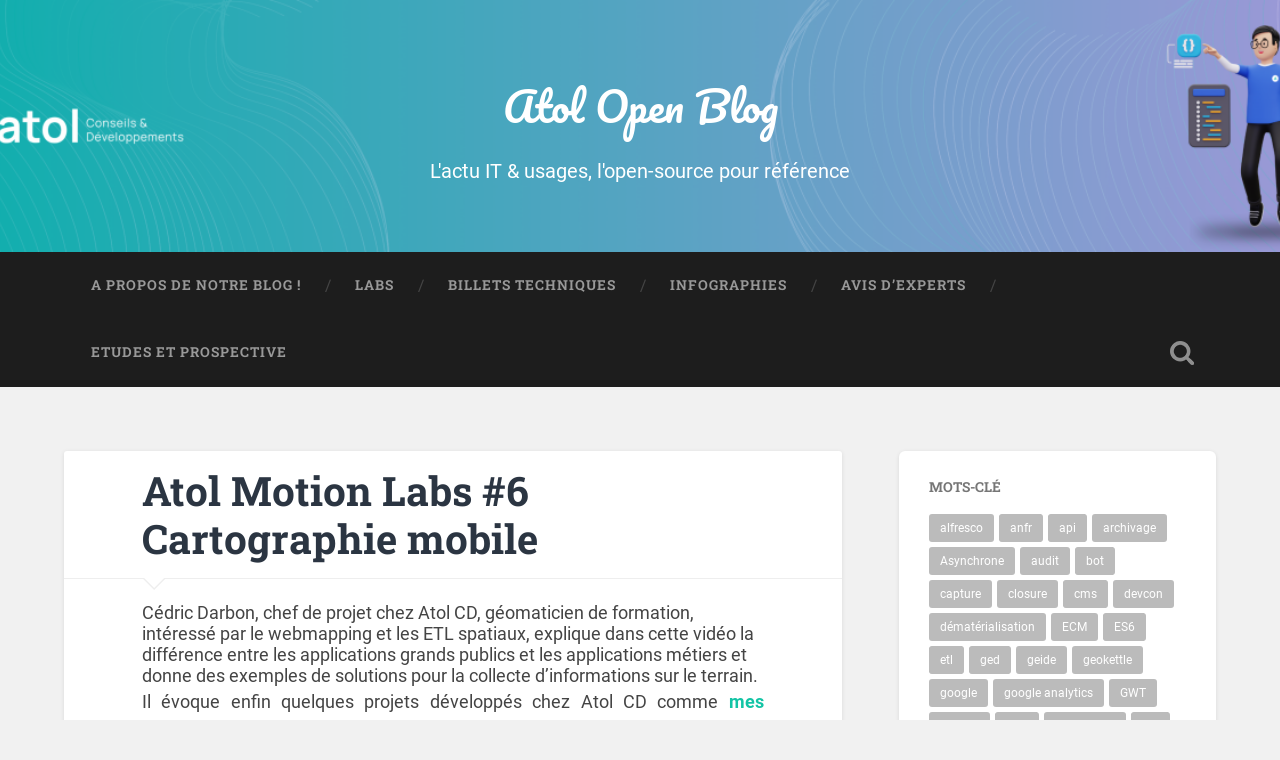

--- FILE ---
content_type: text/html; charset=UTF-8
request_url: https://blog.atolcd.com/atol-motion-labs-6-cartographie-mobile/
body_size: 16660
content:
<!DOCTYPE html>

<html lang="fr-FR">

	<head>
		
		<meta charset="UTF-8">
		<meta name="viewport" content="width=device-width, initial-scale=1.0, maximum-scale=1.0, user-scalable=no" >
						 
		<meta name='robots' content='index, follow, max-image-preview:large, max-snippet:-1, max-video-preview:-1' />

<!-- Social Warfare v4.5.6 https://warfareplugins.com - BEGINNING OF OUTPUT -->
<style>
	@font-face {
		font-family: "sw-icon-font";
		src:url("https://blog.atolcd.com/wp-content/plugins/social-warfare/assets/fonts/sw-icon-font.eot?ver=4.5.6");
		src:url("https://blog.atolcd.com/wp-content/plugins/social-warfare/assets/fonts/sw-icon-font.eot?ver=4.5.6#iefix") format("embedded-opentype"),
		url("https://blog.atolcd.com/wp-content/plugins/social-warfare/assets/fonts/sw-icon-font.woff?ver=4.5.6") format("woff"),
		url("https://blog.atolcd.com/wp-content/plugins/social-warfare/assets/fonts/sw-icon-font.ttf?ver=4.5.6") format("truetype"),
		url("https://blog.atolcd.com/wp-content/plugins/social-warfare/assets/fonts/sw-icon-font.svg?ver=4.5.6#1445203416") format("svg");
		font-weight: normal;
		font-style: normal;
		font-display:block;
	}
</style>
<!-- Social Warfare v4.5.6 https://warfareplugins.com - END OF OUTPUT -->


	<!-- This site is optimized with the Yoast SEO plugin v24.9 - https://yoast.com/wordpress/plugins/seo/ -->
	<title>Atol Motion Labs #6 Cartographie mobile - Atol Open Blog</title>
	<link rel="canonical" href="https://blog.atolcd.com/atol-motion-labs-6-cartographie-mobile/" />
	<meta property="og:locale" content="fr_FR" />
	<meta property="og:type" content="article" />
	<meta property="og:title" content="Atol Motion Labs #6 Cartographie mobile - Atol Open Blog" />
	<meta property="og:description" content="Cédric Darbon, chef de projet chez Atol CD, géomaticien de formation, intéressé par le webmapping et les ETL spatiaux, explique dans cette vidéo la différence entre les applications grands publics et les applications métiers et donne des exemples de solutions... Continue Reading &rarr;" />
	<meta property="og:url" content="https://blog.atolcd.com/atol-motion-labs-6-cartographie-mobile/" />
	<meta property="og:site_name" content="Atol Open Blog" />
	<meta property="article:publisher" content="https://www.facebook.com/atolcd/" />
	<meta property="article:author" content="https://www.facebook.com/atolcd/" />
	<meta property="article:published_time" content="2017-02-28T08:47:18+00:00" />
	<meta property="og:image" content="https://blog.atolcd.com/wp-content/uploads/2017/02/vignette-video-carto-mobilite.png" />
	<meta property="og:image:width" content="1918" />
	<meta property="og:image:height" content="1074" />
	<meta property="og:image:type" content="image/png" />
	<meta name="author" content="Caroline Chanlon" />
	<meta name="twitter:card" content="summary_large_image" />
	<meta name="twitter:creator" content="@atolcd" />
	<meta name="twitter:site" content="@atolcd" />
	<meta name="twitter:label1" content="Écrit par" />
	<meta name="twitter:data1" content="Caroline Chanlon" />
	<script type="application/ld+json" class="yoast-schema-graph">{"@context":"https://schema.org","@graph":[{"@type":"WebPage","@id":"https://blog.atolcd.com/atol-motion-labs-6-cartographie-mobile/","url":"https://blog.atolcd.com/atol-motion-labs-6-cartographie-mobile/","name":"Atol Motion Labs #6 Cartographie mobile - Atol Open Blog","isPartOf":{"@id":"https://blog.atolcd.com/#website"},"primaryImageOfPage":{"@id":"https://blog.atolcd.com/atol-motion-labs-6-cartographie-mobile/#primaryimage"},"image":{"@id":"https://blog.atolcd.com/atol-motion-labs-6-cartographie-mobile/#primaryimage"},"thumbnailUrl":"https://blog.atolcd.com/wp-content/uploads/2017/02/vignette-video-carto-mobilite.png","datePublished":"2017-02-28T08:47:18+00:00","author":{"@id":"https://blog.atolcd.com/#/schema/person/35cb820c745f6dd671f13677e85dea3a"},"breadcrumb":{"@id":"https://blog.atolcd.com/atol-motion-labs-6-cartographie-mobile/#breadcrumb"},"inLanguage":"fr-FR","potentialAction":[{"@type":"ReadAction","target":["https://blog.atolcd.com/atol-motion-labs-6-cartographie-mobile/"]}]},{"@type":"ImageObject","inLanguage":"fr-FR","@id":"https://blog.atolcd.com/atol-motion-labs-6-cartographie-mobile/#primaryimage","url":"https://blog.atolcd.com/wp-content/uploads/2017/02/vignette-video-carto-mobilite.png","contentUrl":"https://blog.atolcd.com/wp-content/uploads/2017/02/vignette-video-carto-mobilite.png","width":1918,"height":1074},{"@type":"BreadcrumbList","@id":"https://blog.atolcd.com/atol-motion-labs-6-cartographie-mobile/#breadcrumb","itemListElement":[{"@type":"ListItem","position":1,"name":"Accueil","item":"https://blog.atolcd.com/"},{"@type":"ListItem","position":2,"name":"Atol Motion Labs #6 Cartographie mobile"}]},{"@type":"WebSite","@id":"https://blog.atolcd.com/#website","url":"https://blog.atolcd.com/","name":"Atol Open Blog","description":"L&#039;actu IT &amp; usages, l&#039;open-source pour référence","potentialAction":[{"@type":"SearchAction","target":{"@type":"EntryPoint","urlTemplate":"https://blog.atolcd.com/?s={search_term_string}"},"query-input":{"@type":"PropertyValueSpecification","valueRequired":true,"valueName":"search_term_string"}}],"inLanguage":"fr-FR"},{"@type":"Person","@id":"https://blog.atolcd.com/#/schema/person/35cb820c745f6dd671f13677e85dea3a","name":"Caroline Chanlon","image":{"@type":"ImageObject","inLanguage":"fr-FR","@id":"https://blog.atolcd.com/#/schema/person/image/","url":"https://secure.gravatar.com/avatar/62efc7ed548784f40ea07e88f3a44c64d67db8c151a9a02748127670baec4677?s=96&d=mm&r=g","contentUrl":"https://secure.gravatar.com/avatar/62efc7ed548784f40ea07e88f3a44c64d67db8c151a9a02748127670baec4677?s=96&d=mm&r=g","caption":"Caroline Chanlon"},"description":"Responsable communication chez Atol CD","sameAs":["http://www.atolcd.com","https://www.facebook.com/atolcd/","https://x.com/atolcd"],"url":"https://blog.atolcd.com/author/cac/"}]}</script>
	<!-- / Yoast SEO plugin. -->


<link rel='dns-prefetch' href='//cpwebassets.codepen.io' />
<link rel="alternate" type="application/rss+xml" title="Atol Open Blog &raquo; Flux" href="https://blog.atolcd.com/feed/" />
<link rel="alternate" type="application/rss+xml" title="Atol Open Blog &raquo; Flux des commentaires" href="https://blog.atolcd.com/comments/feed/" />
<link rel="alternate" type="application/rss+xml" title="Atol Open Blog &raquo; Atol Motion Labs #6 Cartographie mobile Flux des commentaires" href="https://blog.atolcd.com/atol-motion-labs-6-cartographie-mobile/feed/" />
<link rel="alternate" title="oEmbed (JSON)" type="application/json+oembed" href="https://blog.atolcd.com/wp-json/oembed/1.0/embed?url=https%3A%2F%2Fblog.atolcd.com%2Fatol-motion-labs-6-cartographie-mobile%2F" />
<link rel="alternate" title="oEmbed (XML)" type="text/xml+oembed" href="https://blog.atolcd.com/wp-json/oembed/1.0/embed?url=https%3A%2F%2Fblog.atolcd.com%2Fatol-motion-labs-6-cartographie-mobile%2F&#038;format=xml" />
		<!-- This site uses the Google Analytics by ExactMetrics plugin v7.25.0 - Using Analytics tracking - https://www.exactmetrics.com/ -->
		<!-- Note: ExactMetrics is not currently configured on this site. The site owner needs to authenticate with Google Analytics in the ExactMetrics settings panel. -->
					<!-- No tracking code set -->
				<!-- / Google Analytics by ExactMetrics -->
		<style id='wp-img-auto-sizes-contain-inline-css' type='text/css'>
img:is([sizes=auto i],[sizes^="auto," i]){contain-intrinsic-size:3000px 1500px}
/*# sourceURL=wp-img-auto-sizes-contain-inline-css */
</style>
<link rel='stylesheet' id='social-warfare-block-css-css' href='https://blog.atolcd.com/wp-content/plugins/social-warfare/assets/js/post-editor/dist/blocks.style.build.css?ver=6.9' type='text/css' media='all' />
<link rel='stylesheet' id='crayon-css' href='https://blog.atolcd.com/wp-content/plugins/crayon-syntax-highlighter/css/min/crayon.min.css?ver=_2.7.2_beta' type='text/css' media='all' />
<style id='wp-emoji-styles-inline-css' type='text/css'>

	img.wp-smiley, img.emoji {
		display: inline !important;
		border: none !important;
		box-shadow: none !important;
		height: 1em !important;
		width: 1em !important;
		margin: 0 0.07em !important;
		vertical-align: -0.1em !important;
		background: none !important;
		padding: 0 !important;
	}
/*# sourceURL=wp-emoji-styles-inline-css */
</style>
<style id='wp-block-library-inline-css' type='text/css'>
:root{--wp-block-synced-color:#7a00df;--wp-block-synced-color--rgb:122,0,223;--wp-bound-block-color:var(--wp-block-synced-color);--wp-editor-canvas-background:#ddd;--wp-admin-theme-color:#007cba;--wp-admin-theme-color--rgb:0,124,186;--wp-admin-theme-color-darker-10:#006ba1;--wp-admin-theme-color-darker-10--rgb:0,107,160.5;--wp-admin-theme-color-darker-20:#005a87;--wp-admin-theme-color-darker-20--rgb:0,90,135;--wp-admin-border-width-focus:2px}@media (min-resolution:192dpi){:root{--wp-admin-border-width-focus:1.5px}}.wp-element-button{cursor:pointer}:root .has-very-light-gray-background-color{background-color:#eee}:root .has-very-dark-gray-background-color{background-color:#313131}:root .has-very-light-gray-color{color:#eee}:root .has-very-dark-gray-color{color:#313131}:root .has-vivid-green-cyan-to-vivid-cyan-blue-gradient-background{background:linear-gradient(135deg,#00d084,#0693e3)}:root .has-purple-crush-gradient-background{background:linear-gradient(135deg,#34e2e4,#4721fb 50%,#ab1dfe)}:root .has-hazy-dawn-gradient-background{background:linear-gradient(135deg,#faaca8,#dad0ec)}:root .has-subdued-olive-gradient-background{background:linear-gradient(135deg,#fafae1,#67a671)}:root .has-atomic-cream-gradient-background{background:linear-gradient(135deg,#fdd79a,#004a59)}:root .has-nightshade-gradient-background{background:linear-gradient(135deg,#330968,#31cdcf)}:root .has-midnight-gradient-background{background:linear-gradient(135deg,#020381,#2874fc)}:root{--wp--preset--font-size--normal:16px;--wp--preset--font-size--huge:42px}.has-regular-font-size{font-size:1em}.has-larger-font-size{font-size:2.625em}.has-normal-font-size{font-size:var(--wp--preset--font-size--normal)}.has-huge-font-size{font-size:var(--wp--preset--font-size--huge)}.has-text-align-center{text-align:center}.has-text-align-left{text-align:left}.has-text-align-right{text-align:right}.has-fit-text{white-space:nowrap!important}#end-resizable-editor-section{display:none}.aligncenter{clear:both}.items-justified-left{justify-content:flex-start}.items-justified-center{justify-content:center}.items-justified-right{justify-content:flex-end}.items-justified-space-between{justify-content:space-between}.screen-reader-text{border:0;clip-path:inset(50%);height:1px;margin:-1px;overflow:hidden;padding:0;position:absolute;width:1px;word-wrap:normal!important}.screen-reader-text:focus{background-color:#ddd;clip-path:none;color:#444;display:block;font-size:1em;height:auto;left:5px;line-height:normal;padding:15px 23px 14px;text-decoration:none;top:5px;width:auto;z-index:100000}html :where(.has-border-color){border-style:solid}html :where([style*=border-top-color]){border-top-style:solid}html :where([style*=border-right-color]){border-right-style:solid}html :where([style*=border-bottom-color]){border-bottom-style:solid}html :where([style*=border-left-color]){border-left-style:solid}html :where([style*=border-width]){border-style:solid}html :where([style*=border-top-width]){border-top-style:solid}html :where([style*=border-right-width]){border-right-style:solid}html :where([style*=border-bottom-width]){border-bottom-style:solid}html :where([style*=border-left-width]){border-left-style:solid}html :where(img[class*=wp-image-]){height:auto;max-width:100%}:where(figure){margin:0 0 1em}html :where(.is-position-sticky){--wp-admin--admin-bar--position-offset:var(--wp-admin--admin-bar--height,0px)}@media screen and (max-width:600px){html :where(.is-position-sticky){--wp-admin--admin-bar--position-offset:0px}}

/*# sourceURL=wp-block-library-inline-css */
</style><style id='global-styles-inline-css' type='text/css'>
:root{--wp--preset--aspect-ratio--square: 1;--wp--preset--aspect-ratio--4-3: 4/3;--wp--preset--aspect-ratio--3-4: 3/4;--wp--preset--aspect-ratio--3-2: 3/2;--wp--preset--aspect-ratio--2-3: 2/3;--wp--preset--aspect-ratio--16-9: 16/9;--wp--preset--aspect-ratio--9-16: 9/16;--wp--preset--color--black: #222;--wp--preset--color--cyan-bluish-gray: #abb8c3;--wp--preset--color--white: #fff;--wp--preset--color--pale-pink: #f78da7;--wp--preset--color--vivid-red: #cf2e2e;--wp--preset--color--luminous-vivid-orange: #ff6900;--wp--preset--color--luminous-vivid-amber: #fcb900;--wp--preset--color--light-green-cyan: #7bdcb5;--wp--preset--color--vivid-green-cyan: #00d084;--wp--preset--color--pale-cyan-blue: #8ed1fc;--wp--preset--color--vivid-cyan-blue: #0693e3;--wp--preset--color--vivid-purple: #9b51e0;--wp--preset--color--accent: #13C4A5;--wp--preset--color--dark-gray: #444;--wp--preset--color--medium-gray: #666;--wp--preset--color--light-gray: #888;--wp--preset--gradient--vivid-cyan-blue-to-vivid-purple: linear-gradient(135deg,rgb(6,147,227) 0%,rgb(155,81,224) 100%);--wp--preset--gradient--light-green-cyan-to-vivid-green-cyan: linear-gradient(135deg,rgb(122,220,180) 0%,rgb(0,208,130) 100%);--wp--preset--gradient--luminous-vivid-amber-to-luminous-vivid-orange: linear-gradient(135deg,rgb(252,185,0) 0%,rgb(255,105,0) 100%);--wp--preset--gradient--luminous-vivid-orange-to-vivid-red: linear-gradient(135deg,rgb(255,105,0) 0%,rgb(207,46,46) 100%);--wp--preset--gradient--very-light-gray-to-cyan-bluish-gray: linear-gradient(135deg,rgb(238,238,238) 0%,rgb(169,184,195) 100%);--wp--preset--gradient--cool-to-warm-spectrum: linear-gradient(135deg,rgb(74,234,220) 0%,rgb(151,120,209) 20%,rgb(207,42,186) 40%,rgb(238,44,130) 60%,rgb(251,105,98) 80%,rgb(254,248,76) 100%);--wp--preset--gradient--blush-light-purple: linear-gradient(135deg,rgb(255,206,236) 0%,rgb(152,150,240) 100%);--wp--preset--gradient--blush-bordeaux: linear-gradient(135deg,rgb(254,205,165) 0%,rgb(254,45,45) 50%,rgb(107,0,62) 100%);--wp--preset--gradient--luminous-dusk: linear-gradient(135deg,rgb(255,203,112) 0%,rgb(199,81,192) 50%,rgb(65,88,208) 100%);--wp--preset--gradient--pale-ocean: linear-gradient(135deg,rgb(255,245,203) 0%,rgb(182,227,212) 50%,rgb(51,167,181) 100%);--wp--preset--gradient--electric-grass: linear-gradient(135deg,rgb(202,248,128) 0%,rgb(113,206,126) 100%);--wp--preset--gradient--midnight: linear-gradient(135deg,rgb(2,3,129) 0%,rgb(40,116,252) 100%);--wp--preset--font-size--small: 16px;--wp--preset--font-size--medium: 20px;--wp--preset--font-size--large: 24px;--wp--preset--font-size--x-large: 42px;--wp--preset--font-size--regular: 18px;--wp--preset--font-size--larger: 32px;--wp--preset--spacing--20: 0.44rem;--wp--preset--spacing--30: 0.67rem;--wp--preset--spacing--40: 1rem;--wp--preset--spacing--50: 1.5rem;--wp--preset--spacing--60: 2.25rem;--wp--preset--spacing--70: 3.38rem;--wp--preset--spacing--80: 5.06rem;--wp--preset--shadow--natural: 6px 6px 9px rgba(0, 0, 0, 0.2);--wp--preset--shadow--deep: 12px 12px 50px rgba(0, 0, 0, 0.4);--wp--preset--shadow--sharp: 6px 6px 0px rgba(0, 0, 0, 0.2);--wp--preset--shadow--outlined: 6px 6px 0px -3px rgb(255, 255, 255), 6px 6px rgb(0, 0, 0);--wp--preset--shadow--crisp: 6px 6px 0px rgb(0, 0, 0);}:where(.is-layout-flex){gap: 0.5em;}:where(.is-layout-grid){gap: 0.5em;}body .is-layout-flex{display: flex;}.is-layout-flex{flex-wrap: wrap;align-items: center;}.is-layout-flex > :is(*, div){margin: 0;}body .is-layout-grid{display: grid;}.is-layout-grid > :is(*, div){margin: 0;}:where(.wp-block-columns.is-layout-flex){gap: 2em;}:where(.wp-block-columns.is-layout-grid){gap: 2em;}:where(.wp-block-post-template.is-layout-flex){gap: 1.25em;}:where(.wp-block-post-template.is-layout-grid){gap: 1.25em;}.has-black-color{color: var(--wp--preset--color--black) !important;}.has-cyan-bluish-gray-color{color: var(--wp--preset--color--cyan-bluish-gray) !important;}.has-white-color{color: var(--wp--preset--color--white) !important;}.has-pale-pink-color{color: var(--wp--preset--color--pale-pink) !important;}.has-vivid-red-color{color: var(--wp--preset--color--vivid-red) !important;}.has-luminous-vivid-orange-color{color: var(--wp--preset--color--luminous-vivid-orange) !important;}.has-luminous-vivid-amber-color{color: var(--wp--preset--color--luminous-vivid-amber) !important;}.has-light-green-cyan-color{color: var(--wp--preset--color--light-green-cyan) !important;}.has-vivid-green-cyan-color{color: var(--wp--preset--color--vivid-green-cyan) !important;}.has-pale-cyan-blue-color{color: var(--wp--preset--color--pale-cyan-blue) !important;}.has-vivid-cyan-blue-color{color: var(--wp--preset--color--vivid-cyan-blue) !important;}.has-vivid-purple-color{color: var(--wp--preset--color--vivid-purple) !important;}.has-black-background-color{background-color: var(--wp--preset--color--black) !important;}.has-cyan-bluish-gray-background-color{background-color: var(--wp--preset--color--cyan-bluish-gray) !important;}.has-white-background-color{background-color: var(--wp--preset--color--white) !important;}.has-pale-pink-background-color{background-color: var(--wp--preset--color--pale-pink) !important;}.has-vivid-red-background-color{background-color: var(--wp--preset--color--vivid-red) !important;}.has-luminous-vivid-orange-background-color{background-color: var(--wp--preset--color--luminous-vivid-orange) !important;}.has-luminous-vivid-amber-background-color{background-color: var(--wp--preset--color--luminous-vivid-amber) !important;}.has-light-green-cyan-background-color{background-color: var(--wp--preset--color--light-green-cyan) !important;}.has-vivid-green-cyan-background-color{background-color: var(--wp--preset--color--vivid-green-cyan) !important;}.has-pale-cyan-blue-background-color{background-color: var(--wp--preset--color--pale-cyan-blue) !important;}.has-vivid-cyan-blue-background-color{background-color: var(--wp--preset--color--vivid-cyan-blue) !important;}.has-vivid-purple-background-color{background-color: var(--wp--preset--color--vivid-purple) !important;}.has-black-border-color{border-color: var(--wp--preset--color--black) !important;}.has-cyan-bluish-gray-border-color{border-color: var(--wp--preset--color--cyan-bluish-gray) !important;}.has-white-border-color{border-color: var(--wp--preset--color--white) !important;}.has-pale-pink-border-color{border-color: var(--wp--preset--color--pale-pink) !important;}.has-vivid-red-border-color{border-color: var(--wp--preset--color--vivid-red) !important;}.has-luminous-vivid-orange-border-color{border-color: var(--wp--preset--color--luminous-vivid-orange) !important;}.has-luminous-vivid-amber-border-color{border-color: var(--wp--preset--color--luminous-vivid-amber) !important;}.has-light-green-cyan-border-color{border-color: var(--wp--preset--color--light-green-cyan) !important;}.has-vivid-green-cyan-border-color{border-color: var(--wp--preset--color--vivid-green-cyan) !important;}.has-pale-cyan-blue-border-color{border-color: var(--wp--preset--color--pale-cyan-blue) !important;}.has-vivid-cyan-blue-border-color{border-color: var(--wp--preset--color--vivid-cyan-blue) !important;}.has-vivid-purple-border-color{border-color: var(--wp--preset--color--vivid-purple) !important;}.has-vivid-cyan-blue-to-vivid-purple-gradient-background{background: var(--wp--preset--gradient--vivid-cyan-blue-to-vivid-purple) !important;}.has-light-green-cyan-to-vivid-green-cyan-gradient-background{background: var(--wp--preset--gradient--light-green-cyan-to-vivid-green-cyan) !important;}.has-luminous-vivid-amber-to-luminous-vivid-orange-gradient-background{background: var(--wp--preset--gradient--luminous-vivid-amber-to-luminous-vivid-orange) !important;}.has-luminous-vivid-orange-to-vivid-red-gradient-background{background: var(--wp--preset--gradient--luminous-vivid-orange-to-vivid-red) !important;}.has-very-light-gray-to-cyan-bluish-gray-gradient-background{background: var(--wp--preset--gradient--very-light-gray-to-cyan-bluish-gray) !important;}.has-cool-to-warm-spectrum-gradient-background{background: var(--wp--preset--gradient--cool-to-warm-spectrum) !important;}.has-blush-light-purple-gradient-background{background: var(--wp--preset--gradient--blush-light-purple) !important;}.has-blush-bordeaux-gradient-background{background: var(--wp--preset--gradient--blush-bordeaux) !important;}.has-luminous-dusk-gradient-background{background: var(--wp--preset--gradient--luminous-dusk) !important;}.has-pale-ocean-gradient-background{background: var(--wp--preset--gradient--pale-ocean) !important;}.has-electric-grass-gradient-background{background: var(--wp--preset--gradient--electric-grass) !important;}.has-midnight-gradient-background{background: var(--wp--preset--gradient--midnight) !important;}.has-small-font-size{font-size: var(--wp--preset--font-size--small) !important;}.has-medium-font-size{font-size: var(--wp--preset--font-size--medium) !important;}.has-large-font-size{font-size: var(--wp--preset--font-size--large) !important;}.has-x-large-font-size{font-size: var(--wp--preset--font-size--x-large) !important;}
/*# sourceURL=global-styles-inline-css */
</style>

<style id='classic-theme-styles-inline-css' type='text/css'>
/*! This file is auto-generated */
.wp-block-button__link{color:#fff;background-color:#32373c;border-radius:9999px;box-shadow:none;text-decoration:none;padding:calc(.667em + 2px) calc(1.333em + 2px);font-size:1.125em}.wp-block-file__button{background:#32373c;color:#fff;text-decoration:none}
/*# sourceURL=/wp-includes/css/classic-themes.min.css */
</style>
<link rel='stylesheet' id='page-list-style-css' href='https://blog.atolcd.com/wp-content/plugins/page-list/css/page-list.css?ver=5.9' type='text/css' media='all' />
<link rel='stylesheet' id='social_warfare-css' href='https://blog.atolcd.com/wp-content/plugins/social-warfare/assets/css/style.min.css?ver=4.5.6' type='text/css' media='all' />
<link rel='stylesheet' id='wp-syntax-css-css' href='https://blog.atolcd.com/wp-content/plugins/wp-syntax/css/wp-syntax.css?ver=1.2' type='text/css' media='all' />
<link rel='stylesheet' id='fancybox-css' href='https://blog.atolcd.com/wp-content/plugins/easy-fancybox/fancybox/1.5.4/jquery.fancybox.min.css?ver=6.9' type='text/css' media='screen' />
<style id='fancybox-inline-css' type='text/css'>
#fancybox-outer{background:#ffffff}#fancybox-content{background:#ffffff;border-color:#ffffff;color:#000000;}#fancybox-title,#fancybox-title-float-main{color:#fff}
/*# sourceURL=fancybox-inline-css */
</style>
<link rel='stylesheet' id='baskerville_googleFonts-css' href='https://blog.atolcd.com/wp-content/themes/baskerville/assets/css/fonts.css?ver=6.9' type='text/css' media='all' />
<link rel='stylesheet' id='baskerville_style-css' href='https://blog.atolcd.com/wp-content/themes/baskerville/style.css?ver=2.2.2' type='text/css' media='all' />
<link rel='stylesheet' id='child-style-css' href='https://blog.atolcd.com/wp-content/themes/baskerville-child/style.css?ver=0.1.0' type='text/css' media='all' />
<script type="text/javascript" src="https://blog.atolcd.com/wp-includes/js/jquery/jquery.min.js?ver=3.7.1" id="jquery-core-js"></script>
<script type="text/javascript" src="https://blog.atolcd.com/wp-includes/js/jquery/jquery-migrate.min.js?ver=3.4.1" id="jquery-migrate-js"></script>
<script type="text/javascript" id="crayon_js-js-extra">
/* <![CDATA[ */
var CrayonSyntaxSettings = {"version":"_2.7.2_beta","is_admin":"0","ajaxurl":"https://blog.atolcd.com/wp-admin/admin-ajax.php","prefix":"crayon-","setting":"crayon-setting","selected":"crayon-setting-selected","changed":"crayon-setting-changed","special":"crayon-setting-special","orig_value":"data-orig-value","debug":""};
var CrayonSyntaxStrings = {"copy":"Faites %s pour copier, %s pour coller","minimize":"Click To Expand Code"};
//# sourceURL=crayon_js-js-extra
/* ]]> */
</script>
<script type="text/javascript" src="https://blog.atolcd.com/wp-content/plugins/crayon-syntax-highlighter/js/min/crayon.min.js?ver=_2.7.2_beta" id="crayon_js-js"></script>
<script type="text/javascript" id="qubely_local_script-js-extra">
/* <![CDATA[ */
var qubely_urls = {"plugin":"https://blog.atolcd.com/wp-content/plugins/qubely/","ajax":"https://blog.atolcd.com/wp-admin/admin-ajax.php","nonce":"465d24501b","actual_url":"blog.atolcd.com"};
//# sourceURL=qubely_local_script-js-extra
/* ]]> */
</script>
<script type="text/javascript" id="qubely_container_width-js-extra">
/* <![CDATA[ */
var qubely_container_width = {"sm":"540","md":"720","lg":"960","xl":"1140"};
//# sourceURL=qubely_container_width-js-extra
/* ]]> */
</script>
<script type="text/javascript" src="https://blog.atolcd.com/wp-includes/js/imagesloaded.min.js?ver=5.0.0" id="imagesloaded-js"></script>
<script type="text/javascript" src="https://blog.atolcd.com/wp-includes/js/masonry.min.js?ver=4.2.2" id="masonry-js"></script>
<script type="text/javascript" src="https://blog.atolcd.com/wp-content/themes/baskerville/assets/js/jquery.flexslider-min.js?ver=2.7.2" id="baskerville_flexslider-js"></script>
<script type="text/javascript" src="https://blog.atolcd.com/wp-content/themes/baskerville/assets/js/global.js?ver=2.2.2" id="baskerville_global-js"></script>
<link rel="https://api.w.org/" href="https://blog.atolcd.com/wp-json/" /><link rel="alternate" title="JSON" type="application/json" href="https://blog.atolcd.com/wp-json/wp/v2/posts/2465" /><meta name="generator" content="WordPress 6.9" />
<link rel='shortlink' href='https://blog.atolcd.com/?p=2465' />
<style type="text/css">.recentcomments a{display:inline !important;padding:0 !important;margin:0 !important;}</style><link rel="icon" href="https://blog.atolcd.com/wp-content/uploads/2024/06/cropped-logo_atolcd_square_avecreserve_rvb-32x32.png" sizes="32x32" />
<link rel="icon" href="https://blog.atolcd.com/wp-content/uploads/2024/06/cropped-logo_atolcd_square_avecreserve_rvb-192x192.png" sizes="192x192" />
<link rel="apple-touch-icon" href="https://blog.atolcd.com/wp-content/uploads/2024/06/cropped-logo_atolcd_square_avecreserve_rvb-180x180.png" />
<meta name="msapplication-TileImage" content="https://blog.atolcd.com/wp-content/uploads/2024/06/cropped-logo_atolcd_square_avecreserve_rvb-270x270.png" />
<style type="text/css"></style>		<style type="text/css" id="wp-custom-css">
			/** MODIFS HEADER **/

.header .cover{background:none}

.blog-title a {
    color: #ffffff !important;
}

.blog-title a:hover{color:#1D252D
	!important}

.blog-title {text-shadow: none}

.blog-description {
  color: #ffffff;
	text-shadow: none
}		</style>
			
	<link rel='stylesheet' id='kebo-twitter-plugin-css' href='https://blog.atolcd.com/wp-content/plugins/kebo-twitter-feed/css/plugin.css?ver=1.5.12' type='text/css' media='all' />
</head>
	
	<body class="wp-singular post-template-default single single-post postid-2465 single-format-standard wp-theme-baskerville wp-child-theme-baskerville-child qubely qubely-frontend has-featured-image single single-post">

		
		<a class="skip-link button" href="#site-content">Skip to the content</a>
	
		<div class="header section small-padding bg-dark bg-image" style="background-image: url( https://blog.atolcd.com/wp-content/uploads/2024/06/cropped-retest.png );">
		
			<div class="cover"></div>
			
			<div class="header-search-block bg-graphite hidden">
				<form role="search"  method="get" class="searchform" action="https://blog.atolcd.com/">
	<label for="search-form-696e49f2b0af4">
		<span class="screen-reader-text">Search for:</span>
		<input type="search" id="search-form-696e49f2b0af4" class="search-field" placeholder="Search form" value="" name="s" />
	</label>
	<input type="submit" class="searchsubmit" value="Search" />
</form>
			</div><!-- .header-search-block -->
					
			<div class="header-inner section-inner">
			
				
					<div class="blog-title">
						<a href="https://blog.atolcd.com" rel="home">Atol Open Blog</a>
					</div>
				
											<h3 class="blog-description">L&#039;actu IT &amp; usages, l&#039;open-source pour référence</h3>
									
											
			</div><!-- .header-inner -->
						
		</div><!-- .header -->
		
		<div class="navigation section no-padding bg-dark">
		
			<div class="navigation-inner section-inner">
			
				<button class="nav-toggle toggle fleft hidden">
					
					<div class="bar"></div>
					<div class="bar"></div>
					<div class="bar"></div>
					
				</button>
						
				<ul class="main-menu">
				
					<li id="menu-item-1588" class="menu-item menu-item-type-post_type menu-item-object-page menu-item-1588"><a href="https://blog.atolcd.com/a-propos/">A propos de notre blog !</a></li>
<li id="menu-item-1590" class="menu-item menu-item-type-custom menu-item-object-custom menu-item-1590"><a href="http://labs.atolcd.com/">Labs</a></li>
<li id="menu-item-2191" class="menu-item menu-item-type-taxonomy menu-item-object-category menu-item-2191"><a href="https://blog.atolcd.com/category/billet-technique/">Billets techniques</a></li>
<li id="menu-item-2696" class="menu-item menu-item-type-taxonomy menu-item-object-category menu-item-2696"><a href="https://blog.atolcd.com/category/infographies/">Infographies</a></li>
<li id="menu-item-2192" class="menu-item menu-item-type-taxonomy menu-item-object-category current-post-ancestor current-menu-parent current-post-parent menu-item-2192"><a href="https://blog.atolcd.com/category/avis-dexpert/">Avis d&rsquo;experts</a></li>
<li id="menu-item-2193" class="menu-item menu-item-type-taxonomy menu-item-object-category menu-item-2193"><a href="https://blog.atolcd.com/category/etudes-et-prospective/">Etudes et prospective</a></li>
											
				</ul><!-- .main-menu -->
				 
				<button class="search-toggle toggle fright">
					<span class="screen-reader-text">Toggle search field</span>
				</button>
				 
				<div class="clear"></div>
				 
			</div><!-- .navigation-inner -->
			
		</div><!-- .navigation -->
		
		<div class="mobile-navigation section bg-graphite no-padding hidden">
					
			<ul class="mobile-menu">
			
				<li class="menu-item menu-item-type-post_type menu-item-object-page menu-item-1588"><a href="https://blog.atolcd.com/a-propos/">A propos de notre blog !</a></li>
<li class="menu-item menu-item-type-custom menu-item-object-custom menu-item-1590"><a href="http://labs.atolcd.com/">Labs</a></li>
<li class="menu-item menu-item-type-taxonomy menu-item-object-category menu-item-2191"><a href="https://blog.atolcd.com/category/billet-technique/">Billets techniques</a></li>
<li class="menu-item menu-item-type-taxonomy menu-item-object-category menu-item-2696"><a href="https://blog.atolcd.com/category/infographies/">Infographies</a></li>
<li class="menu-item menu-item-type-taxonomy menu-item-object-category current-post-ancestor current-menu-parent current-post-parent menu-item-2192"><a href="https://blog.atolcd.com/category/avis-dexpert/">Avis d&rsquo;experts</a></li>
<li class="menu-item menu-item-type-taxonomy menu-item-object-category menu-item-2193"><a href="https://blog.atolcd.com/category/etudes-et-prospective/">Etudes et prospective</a></li>
										
			 </ul><!-- .main-menu -->
		
		</div><!-- .mobile-navigation -->
<div class="wrapper section medium-padding" id="site-content">
										
	<div class="section-inner">
	
		<div class="content fleft">
												        
									
				<div id="post-2465" class="post-2465 post type-post status-publish format-standard has-post-thumbnail hentry category-avis-dexpert">

									
					<div class="post-header">

												
						    <h1 class="post-title"><a href="https://blog.atolcd.com/atol-motion-labs-6-cartographie-mobile/" rel="bookmark">Atol Motion Labs #6 Cartographie mobile</a></h1>

											    
					</div><!-- .post-header -->
					
										
						<div class="featured-media">
						
							<img width="945" height="529" src="https://blog.atolcd.com/wp-content/uploads/2017/02/vignette-video-carto-mobilite-945x529.png" class="attachment-post-image size-post-image wp-post-image" alt="" decoding="async" fetchpriority="high" srcset="https://blog.atolcd.com/wp-content/uploads/2017/02/vignette-video-carto-mobilite-945x529.png 945w, https://blog.atolcd.com/wp-content/uploads/2017/02/vignette-video-carto-mobilite-300x168.png 300w, https://blog.atolcd.com/wp-content/uploads/2017/02/vignette-video-carto-mobilite-768x430.png 768w, https://blog.atolcd.com/wp-content/uploads/2017/02/vignette-video-carto-mobilite-1024x573.png 1024w, https://blog.atolcd.com/wp-content/uploads/2017/02/vignette-video-carto-mobilite-600x336.png 600w, https://blog.atolcd.com/wp-content/uploads/2017/02/vignette-video-carto-mobilite.png 1918w" sizes="(max-width: 945px) 100vw, 945px" />									
						</div><!-- .featured-media -->
					
																			                                    	    
					<div class="post-content">
						
						<div class="teaserDetail">Cédric Darbon, chef de projet chez Atol CD, géomaticien de formation, intéressé par le webmapping et les ETL spatiaux, explique dans cette vidéo la différence entre les applications grands publics et les applications métiers et donne des exemples de solutions pour la collecte d&rsquo;informations sur le terrain.</div>
<div class="textDetail">
<p class="bodytext">Il évoque enfin quelques projets développés chez Atol CD comme <strong><a href="https://www.atolcd.com/cas-d-utilisation-detail/un-portail-metier-pour-les-agriculteurs-la-solution-mesparcelles.html">mes Parcelles</a></strong> et <strong><a class="external-link-new-window" title="Ouvre un lien externe dans une nouvelle fenêtre" href="http://sdis.atolcd.com/" target="_blank">REMOcRA</a></strong></p>
</div>
<p style="text-align: center;"><iframe src="https://www.youtube.com/embed/qJ9muRqgdBI" width="560" height="315" frameborder="0" allowfullscreen="allowfullscreen"></iframe></p>
<h1><strong>#lemoisdelacarto</strong></h1>
<p class="bodytext">Cette vidéo s&rsquo;inscrit dans le cadre du <strong><a href="https://www.atolcd.com/evenement/le-mois-de-la-carto-en-mars.html">mois de la Carto</a></strong> qui aura lieu pendant toute la durée du mois de mars 2017.</p>
<p class="bodytext">Suivez <strong><a class="external-link-new-window" title="Ouvre un lien externe dans une nouvelle fenêtre" href="https://twitter.com/hashtag/lemoisdelacarto?f=tweets&amp;vertical=default&amp;src=hash" target="_blank">#lemoisdelacarto</a></strong> sur Twitter !</p>
<div class="swp_social_panel swp_horizontal_panel swp_flat_fresh  swp_default_full_color swp_individual_full_color swp_other_full_color scale-100  scale-" data-min-width="1100" data-float-color="#ffffff" data-float="none" data-float-mobile="none" data-transition="slide" data-post-id="2465" ><div class="nc_tweetContainer swp_share_button swp_twitter" data-network="twitter"><a class="nc_tweet swp_share_link" rel="nofollow noreferrer noopener" target="_blank" href="https://twitter.com/intent/tweet?text=Atol+Motion+Labs+%236+Cartographie+mobile&url=https%3A%2F%2Fblog.atolcd.com%2Fatol-motion-labs-6-cartographie-mobile%2F" data-link="https://twitter.com/intent/tweet?text=Atol+Motion+Labs+%236+Cartographie+mobile&url=https%3A%2F%2Fblog.atolcd.com%2Fatol-motion-labs-6-cartographie-mobile%2F"><span class="swp_count swp_hide"><span class="iconFiller"><span class="spaceManWilly"><i class="sw swp_twitter_icon"></i><span class="swp_share">Tweetez</span></span></span></span></a></div><div class="nc_tweetContainer swp_share_button swp_facebook" data-network="facebook"><a class="nc_tweet swp_share_link" rel="nofollow noreferrer noopener" target="_blank" href="https://www.facebook.com/share.php?u=https%3A%2F%2Fblog.atolcd.com%2Fatol-motion-labs-6-cartographie-mobile%2F" data-link="https://www.facebook.com/share.php?u=https%3A%2F%2Fblog.atolcd.com%2Fatol-motion-labs-6-cartographie-mobile%2F"><span class="swp_count swp_hide"><span class="iconFiller"><span class="spaceManWilly"><i class="sw swp_facebook_icon"></i><span class="swp_share">Partagez</span></span></span></span></a></div><div class="nc_tweetContainer swp_share_button swp_linkedin" data-network="linkedin"><a class="nc_tweet swp_share_link" rel="nofollow noreferrer noopener" target="_blank" href="https://www.linkedin.com/cws/share?url=https%3A%2F%2Fblog.atolcd.com%2Fatol-motion-labs-6-cartographie-mobile%2F" data-link="https://www.linkedin.com/cws/share?url=https%3A%2F%2Fblog.atolcd.com%2Fatol-motion-labs-6-cartographie-mobile%2F"><span class="swp_count swp_hide"><span class="iconFiller"><span class="spaceManWilly"><i class="sw swp_linkedin_icon"></i><span class="swp_share">Partagez</span></span></span></span></a></div><div class="nc_tweetContainer swp_share_button total_shares total_sharesalt" ><span class="swp_count ">0 <span class="swp_label">Partages</span></span></div></div><div class="swp-content-locator"></div>						
						<div class="clear"></div>
									        
					</div><!-- .post-content -->
					            					
					<div class="post-meta-container">
						
						<div class="post-author">
						
							<div class="post-author-content">
							
								<h4>Caroline Chanlon</h4>
								
								<p>Responsable communication chez Atol CD</p>
								
								<div class="author-links">
									
									<a class="author-link-posts" href="https://blog.atolcd.com/author/cac/">Author archive</a>
									
																		
										<a class="author-link-website" href="http://www.atolcd.com">Author website</a>
										
																		
								</div><!-- .author-links -->
							
							</div><!-- .post-author-content -->
						
						</div><!-- .post-author -->
						
						<div class="post-meta">
						
							<p class="post-date">28 février 2017</p>
							
														
							<p class="post-categories"><a href="https://blog.atolcd.com/category/avis-dexpert/" rel="category tag">Avis d'experts</a></p>
							
														
							<div class="clear"></div>
							
							<div class="post-nav">
							
																
									<a class="post-nav-prev" href="https://blog.atolcd.com/departements-francais-surfent-vague-digital/">Previous post</a>
							
																		
									<a class="post-nav-next" href="https://blog.atolcd.com/larchivage-des-emails/">Next post</a>
							
																		
								<div class="clear"></div>
							
							</div><!-- .post-nav -->
						
						</div><!-- .post-meta -->
						
						<div class="clear"></div>
							
					</div><!-- .post-meta-container -->
																		
					

	<div id="respond" class="comment-respond">
		<h3 id="reply-title" class="comment-reply-title">Laisser un commentaire <small><a rel="nofollow" id="cancel-comment-reply-link" href="/atol-motion-labs-6-cartographie-mobile/#respond" style="display:none;">Annuler la réponse</a></small></h3><form action="https://blog.atolcd.com/wp-comments-post.php" method="post" id="commentform" class="comment-form"><p class="comment-notes"><span id="email-notes">Votre adresse e-mail ne sera pas publiée.</span> <span class="required-field-message">Les champs obligatoires sont indiqués avec <span class="required">*</span></span></p><p class="comment-form-comment"><label for="comment">Commentaire <span class="required">*</span></label> <textarea id="comment" name="comment" cols="45" rows="8" maxlength="65525" required="required"></textarea></p><p class="comment-form-author"><label for="author">Nom <span class="required">*</span></label> <input id="author" name="author" type="text" value="" size="30" maxlength="245" autocomplete="name" required="required" /></p>
<p class="comment-form-email"><label for="email">E-mail <span class="required">*</span></label> <input id="email" name="email" type="text" value="" size="30" maxlength="100" aria-describedby="email-notes" autocomplete="email" required="required" /></p>
<p class="comment-form-url"><label for="url">Site web</label> <input id="url" name="url" type="text" value="" size="30" maxlength="200" autocomplete="url" /></p>
<p class="comment-form-cookies-consent"><input id="wp-comment-cookies-consent" name="wp-comment-cookies-consent" type="checkbox" value="yes" /> <label for="wp-comment-cookies-consent">Enregistrer mon nom, mon e-mail et mon site dans le navigateur pour mon prochain commentaire.</label></p>
<p class="form-submit"><input name="submit" type="submit" id="submit" class="submit" value="Laisser un commentaire" /> <input type='hidden' name='comment_post_ID' value='2465' id='comment_post_ID' />
<input type='hidden' name='comment_parent' id='comment_parent' value='0' />
</p><p style="display: none;"><input type="hidden" id="akismet_comment_nonce" name="akismet_comment_nonce" value="5efd7562e0" /></p><p style="display: none !important;" class="akismet-fields-container" data-prefix="ak_"><label>&#916;<textarea name="ak_hp_textarea" cols="45" rows="8" maxlength="100"></textarea></label><input type="hidden" id="ak_js_1" name="ak_js" value="146"/><script>document.getElementById( "ak_js_1" ).setAttribute( "value", ( new Date() ).getTime() );</script></p></form>	</div><!-- #respond -->
	<p class="akismet_comment_form_privacy_notice">Ce site utilise Akismet pour réduire les indésirables. <a href="https://akismet.com/privacy/" target="_blank" rel="nofollow noopener">En savoir plus sur la façon dont les données de vos commentaires sont traitées</a>.</p>												                        
						
			</div><!-- .post -->
		
		</div><!-- .content -->
		
		
	<div class="sidebar fright" role="complementary">
	
		<div class="widget widget_tag_cloud"><div class="widget-content"><h3 class="widget-title">Mots-clé</h3><div class="tagcloud"><a href="https://blog.atolcd.com/tag/alfresco/" class="tag-cloud-link tag-link-3 tag-link-position-1" style="font-size: 15.8pt;" aria-label="alfresco (17 éléments)">alfresco</a>
<a href="https://blog.atolcd.com/tag/anfr/" class="tag-cloud-link tag-link-6 tag-link-position-2" style="font-size: 8pt;" aria-label="anfr (2 éléments)">anfr</a>
<a href="https://blog.atolcd.com/tag/api/" class="tag-cloud-link tag-link-7 tag-link-position-3" style="font-size: 10.2pt;" aria-label="api (4 éléments)">api</a>
<a href="https://blog.atolcd.com/tag/archivage/" class="tag-cloud-link tag-link-141 tag-link-position-4" style="font-size: 11pt;" aria-label="archivage (5 éléments)">archivage</a>
<a href="https://blog.atolcd.com/tag/asynchrone/" class="tag-cloud-link tag-link-8 tag-link-position-5" style="font-size: 8pt;" aria-label="Asynchrone (2 éléments)">Asynchrone</a>
<a href="https://blog.atolcd.com/tag/audit/" class="tag-cloud-link tag-link-9 tag-link-position-6" style="font-size: 9.2pt;" aria-label="audit (3 éléments)">audit</a>
<a href="https://blog.atolcd.com/tag/bot/" class="tag-cloud-link tag-link-176 tag-link-position-7" style="font-size: 22pt;" aria-label="bot (74 éléments)">bot</a>
<a href="https://blog.atolcd.com/tag/capture/" class="tag-cloud-link tag-link-12 tag-link-position-8" style="font-size: 9.2pt;" aria-label="capture (3 éléments)">capture</a>
<a href="https://blog.atolcd.com/tag/closure/" class="tag-cloud-link tag-link-15 tag-link-position-9" style="font-size: 8pt;" aria-label="closure (2 éléments)">closure</a>
<a href="https://blog.atolcd.com/tag/cms/" class="tag-cloud-link tag-link-17 tag-link-position-10" style="font-size: 10.2pt;" aria-label="cms (4 éléments)">cms</a>
<a href="https://blog.atolcd.com/tag/devcon/" class="tag-cloud-link tag-link-174 tag-link-position-11" style="font-size: 9.2pt;" aria-label="devcon (3 éléments)">devcon</a>
<a href="https://blog.atolcd.com/tag/dematerialisation/" class="tag-cloud-link tag-link-114 tag-link-position-12" style="font-size: 10.2pt;" aria-label="dématérialisation (4 éléments)">dématérialisation</a>
<a href="https://blog.atolcd.com/tag/ecm/" class="tag-cloud-link tag-link-25 tag-link-position-13" style="font-size: 13.6pt;" aria-label="ECM (10 éléments)">ECM</a>
<a href="https://blog.atolcd.com/tag/es6/" class="tag-cloud-link tag-link-26 tag-link-position-14" style="font-size: 8pt;" aria-label="ES6 (2 éléments)">ES6</a>
<a href="https://blog.atolcd.com/tag/etl/" class="tag-cloud-link tag-link-27 tag-link-position-15" style="font-size: 13.6pt;" aria-label="etl (10 éléments)">etl</a>
<a href="https://blog.atolcd.com/tag/ged/" class="tag-cloud-link tag-link-29 tag-link-position-16" style="font-size: 13.6pt;" aria-label="ged (10 éléments)">ged</a>
<a href="https://blog.atolcd.com/tag/geide/" class="tag-cloud-link tag-link-30 tag-link-position-17" style="font-size: 8pt;" aria-label="geide (2 éléments)">geide</a>
<a href="https://blog.atolcd.com/tag/geokettle/" class="tag-cloud-link tag-link-32 tag-link-position-18" style="font-size: 9.2pt;" aria-label="geokettle (3 éléments)">geokettle</a>
<a href="https://blog.atolcd.com/tag/google/" class="tag-cloud-link tag-link-108 tag-link-position-19" style="font-size: 8pt;" aria-label="google (2 éléments)">google</a>
<a href="https://blog.atolcd.com/tag/google-analytics/" class="tag-cloud-link tag-link-35 tag-link-position-20" style="font-size: 8pt;" aria-label="google analytics (2 éléments)">google analytics</a>
<a href="https://blog.atolcd.com/tag/gwt/" class="tag-cloud-link tag-link-38 tag-link-position-21" style="font-size: 9.2pt;" aria-label="GWT (3 éléments)">GWT</a>
<a href="https://blog.atolcd.com/tag/html5/" class="tag-cloud-link tag-link-39 tag-link-position-22" style="font-size: 9.2pt;" aria-label="HTML5 (3 éléments)">HTML5</a>
<a href="https://blog.atolcd.com/tag/http/" class="tag-cloud-link tag-link-40 tag-link-position-23" style="font-size: 9.2pt;" aria-label="http (3 éléments)">http</a>
<a href="https://blog.atolcd.com/tag/impression/" class="tag-cloud-link tag-link-42 tag-link-position-24" style="font-size: 9.2pt;" aria-label="impression (3 éléments)">impression</a>
<a href="https://blog.atolcd.com/tag/iot/" class="tag-cloud-link tag-link-112 tag-link-position-25" style="font-size: 9.2pt;" aria-label="IoT (3 éléments)">IoT</a>
<a href="https://blog.atolcd.com/tag/javascript/" class="tag-cloud-link tag-link-48 tag-link-position-26" style="font-size: 11pt;" aria-label="Javascript (5 éléments)">Javascript</a>
<a href="https://blog.atolcd.com/tag/jts/" class="tag-cloud-link tag-link-49 tag-link-position-27" style="font-size: 9.2pt;" aria-label="jts (3 éléments)">jts</a>
<a href="https://blog.atolcd.com/tag/kettle/" class="tag-cloud-link tag-link-51 tag-link-position-28" style="font-size: 12.7pt;" aria-label="kettle (8 éléments)">kettle</a>
<a href="https://blog.atolcd.com/tag/mvc/" class="tag-cloud-link tag-link-55 tag-link-position-29" style="font-size: 9.2pt;" aria-label="mvc (3 éléments)">mvc</a>
<a href="https://blog.atolcd.com/tag/openlayers/" class="tag-cloud-link tag-link-59 tag-link-position-30" style="font-size: 10.2pt;" aria-label="openlayers (4 éléments)">openlayers</a>
<a href="https://blog.atolcd.com/tag/open-source/" class="tag-cloud-link tag-link-103 tag-link-position-31" style="font-size: 9.2pt;" aria-label="open source (3 éléments)">open source</a>
<a href="https://blog.atolcd.com/tag/osbi/" class="tag-cloud-link tag-link-60 tag-link-position-32" style="font-size: 13.6pt;" aria-label="OSBI (10 éléments)">OSBI</a>
<a href="https://blog.atolcd.com/tag/pdf/" class="tag-cloud-link tag-link-61 tag-link-position-33" style="font-size: 10.2pt;" aria-label="pdf (4 éléments)">pdf</a>
<a href="https://blog.atolcd.com/tag/pdi/" class="tag-cloud-link tag-link-64 tag-link-position-34" style="font-size: 11.7pt;" aria-label="pdi (6 éléments)">pdi</a>
<a href="https://blog.atolcd.com/tag/pentaho/" class="tag-cloud-link tag-link-65 tag-link-position-35" style="font-size: 15pt;" aria-label="pentaho (14 éléments)">pentaho</a>
<a href="https://blog.atolcd.com/tag/phantomjs/" class="tag-cloud-link tag-link-66 tag-link-position-36" style="font-size: 8pt;" aria-label="phantomjs (2 éléments)">phantomjs</a>
<a href="https://blog.atolcd.com/tag/php/" class="tag-cloud-link tag-link-67 tag-link-position-37" style="font-size: 9.2pt;" aria-label="php (3 éléments)">php</a>
<a href="https://blog.atolcd.com/tag/postgresql/" class="tag-cloud-link tag-link-90 tag-link-position-38" style="font-size: 13.2pt;" aria-label="postgresql (9 éléments)">postgresql</a>
<a href="https://blog.atolcd.com/tag/promise/" class="tag-cloud-link tag-link-68 tag-link-position-39" style="font-size: 8pt;" aria-label="Promise (2 éléments)">Promise</a>
<a href="https://blog.atolcd.com/tag/remocra/" class="tag-cloud-link tag-link-113 tag-link-position-40" style="font-size: 9.2pt;" aria-label="remocra (3 éléments)">remocra</a>
<a href="https://blog.atolcd.com/tag/responsive-design/" class="tag-cloud-link tag-link-70 tag-link-position-41" style="font-size: 8pt;" aria-label="responsive design (2 éléments)">responsive design</a>
<a href="https://blog.atolcd.com/tag/sencha-touch/" class="tag-cloud-link tag-link-72 tag-link-position-42" style="font-size: 8pt;" aria-label="Sencha Touch (2 éléments)">Sencha Touch</a>
<a href="https://blog.atolcd.com/tag/symfony/" class="tag-cloud-link tag-link-79 tag-link-position-43" style="font-size: 9.2pt;" aria-label="symfony (3 éléments)">symfony</a>
<a href="https://blog.atolcd.com/tag/typo3/" class="tag-cloud-link tag-link-84 tag-link-position-44" style="font-size: 10.2pt;" aria-label="typo3 (4 éléments)">typo3</a>
<a href="https://blog.atolcd.com/tag/web/" class="tag-cloud-link tag-link-85 tag-link-position-45" style="font-size: 11pt;" aria-label="web (5 éléments)">web</a></div>
</div><div class="clear"></div></div><div class="widget kebo_twitter_feed_widget"><div class="widget-content"><h3 class="widget-title">Suivez @atolcd sur Twitter</h3>

<ul class="kebo-tweets slider kebo_twitter_feed_widget-3 light" data-timeout="10000" data-speed="1000" data-animation="fade">

        
            
                
            <p>Sorry, no Tweets were found.</p>
            
                
      
            
    
</ul></div><div class="clear"></div></div>
		<div class="widget widget_recent_entries"><div class="widget-content">
		<h3 class="widget-title">Derniers billets</h3>
		<ul>
											<li>
					<a href="https://blog.atolcd.com/migrer-de-pentaho-data-integration-pdi-vers-apache-hop/">Migrer de Pentaho Data Integration (PDI) vers Apache Hop </a>
											<span class="post-date">19 novembre 2025</span>
									</li>
											<li>
					<a href="https://blog.atolcd.com/best-of-tech-n79/">Best Of tech N°79</a>
											<span class="post-date">14 novembre 2025</span>
									</li>
											<li>
					<a href="https://blog.atolcd.com/apache-hop-levolution-dun-etl-open-source-moderne-et-agile/">Apache Hop : l’évolution d’un ETL open source moderne et agile </a>
											<span class="post-date">17 octobre 2025</span>
									</li>
											<li>
					<a href="https://blog.atolcd.com/best-of-tech-n78/">Best Of Tech N°78</a>
											<span class="post-date">2 octobre 2025</span>
									</li>
											<li>
					<a href="https://blog.atolcd.com/best-of-tech-n77/">Best Of Tech N°77</a>
											<span class="post-date">17 juillet 2025</span>
									</li>
					</ul>

		</div><div class="clear"></div></div><div class="widget widget_categories"><div class="widget-content"><h3 class="widget-title">Faites votre choix :</h3>
			<ul>
					<li class="cat-item cat-item-193"><a href="https://blog.atolcd.com/category/actualites/">Actualités</a> (1)
</li>
	<li class="cat-item cat-item-97"><a href="https://blog.atolcd.com/category/avis-dexpert/">Avis d&#039;experts</a> (183)
</li>
	<li class="cat-item cat-item-95"><a href="https://blog.atolcd.com/category/billet-technique/">Billets techniques</a> (102)
</li>
	<li class="cat-item cat-item-96"><a href="https://blog.atolcd.com/category/etudes-et-prospective/">Etudes et prospective</a> (14)
</li>
	<li class="cat-item cat-item-160"><a href="https://blog.atolcd.com/category/infographies/">Infographies</a> (58)
</li>
	<li class="cat-item cat-item-1"><a href="https://blog.atolcd.com/category/non-classe/">Non classé</a> (16)
</li>
			</ul>

			</div><div class="clear"></div></div><div class="widget widget_text"><div class="widget-content"><h3 class="widget-title">Visitez le site d&rsquo;Atol CD</h3>			<div class="textwidget"><a target="_blank" href="http://www.atolcd.com">» www.atolcd.com</a></div>
		</div><div class="clear"></div></div>		
	</div><!-- .sidebar -->

		
		<div class="clear"></div>
		
	</div><!-- .section-inner -->

</div><!-- .wrapper -->
		

	<div class="footer section medium-padding bg-graphite">
	
		<div class="section-inner row">
		
						
				<div class="column column-1 one-third">
				
					<div class="widgets">
			
						<div class="widget widget_recent_comments"><div class="widget-content"><h3 class="widget-title">Derniers commentaires</h3><ul id="recentcomments"><li class="recentcomments"><span class="comment-author-link"><a href="https://www.cerberauth.com/" class="url" rel="ugc external nofollow">Emmanuel</a></span> dans <a href="https://blog.atolcd.com/keycloak-et-step-up-loa/#comment-3232">Keycloak et Step-Up / LOA</a></li><li class="recentcomments"><span class="comment-author-link">dblas</span> dans <a href="https://blog.atolcd.com/keycloak-et-step-up-loa/#comment-3230">Keycloak et Step-Up / LOA</a></li><li class="recentcomments"><span class="comment-author-link"><a href="https://mecanolav.fr/" class="url" rel="ugc external nofollow">https://mecanolav.fr/</a></span> dans <a href="https://blog.atolcd.com/infographie-le-numerique-au-service-de-lindustrie/#comment-3229">[Infographie] Le numérique au service de l&rsquo;industrie</a></li><li class="recentcomments"><span class="comment-author-link"><a href="https://www.recowa-group.com/" class="url" rel="ugc external nofollow">https://www.recowa-group.com/</a></span> dans <a href="https://blog.atolcd.com/infographie-le-numerique-au-service-de-lindustrie/#comment-3228">[Infographie] Le numérique au service de l&rsquo;industrie</a></li><li class="recentcomments"><span class="comment-author-link">Damien Prudent</span> dans <a href="https://blog.atolcd.com/alfresco-et-le-sso-external-authentication/#comment-3225">Alfresco et le SSO : External authentication</a></li></ul></div><div class="clear"></div></div>											
					</div>
					
				</div><!-- .column-1 -->
				
							
						
				<div class="column column-2 one-third">
				
					<div class="widgets">
			
						
		<div class="widget widget_recent_entries"><div class="widget-content">
		<h3 class="widget-title">Derniers billets</h3>
		<ul>
											<li>
					<a href="https://blog.atolcd.com/migrer-de-pentaho-data-integration-pdi-vers-apache-hop/">Migrer de Pentaho Data Integration (PDI) vers Apache Hop </a>
									</li>
											<li>
					<a href="https://blog.atolcd.com/best-of-tech-n79/">Best Of tech N°79</a>
									</li>
											<li>
					<a href="https://blog.atolcd.com/apache-hop-levolution-dun-etl-open-source-moderne-et-agile/">Apache Hop : l’évolution d’un ETL open source moderne et agile </a>
									</li>
											<li>
					<a href="https://blog.atolcd.com/best-of-tech-n78/">Best Of Tech N°78</a>
									</li>
											<li>
					<a href="https://blog.atolcd.com/best-of-tech-n77/">Best Of Tech N°77</a>
									</li>
					</ul>

		</div><div class="clear"></div></div>											
					</div><!-- .widgets -->
					
				</div><!-- .column-2 -->
				
											
						
				<div class="column column-3 one-third">
			
					<div class="widgets">
			
						<div class="widget kebo_twitter_feed_widget"><div class="widget-content"><h3 class="widget-title">Twitter</h3>

<ul class="kebo-tweets slider kebo_twitter_feed_widget-2 light" data-timeout="10000" data-speed="1000" data-animation="fade">

        
            
                
            <p>Sorry, no Tweets were found.</p>
            
                
      
            
    
</ul></div><div class="clear"></div></div><div class="widget widget_text"><div class="widget-content"><h3 class="widget-title">Retrouvez-nous sur&#8230;</h3>			<div class="textwidget"><table>
<tr>
<td><a target="_blank" href="https://www.facebook.com/atolcd/?fref=ts" style="display:block; width:24px; height:24px; margin-right: 25px; background-image:url('https://blog.atolcd.com/wp-content/uploads/2016/11/icon-facebook.png');"></a>
</td>
<td><a target="_blank" href="https://twitter.com/atolcd" style="display:block; width:24px; height:24px; margin-right: 25px; background-image:url('https://blog.atolcd.com/wp-content/uploads/2016/11/icon-twitter.png');"></a>
</td>
<td><a target="_blank" href="https://www.youtube.com/user/atolcd" style="display:block; width:24px; height:24px; margin-right: 25px; background-image:url('https://blog.atolcd.com/wp-content/uploads/2016/11/icon-youtube.png');"></a>
</td>
<td><a target="_blank" href="https://www.linkedin.com/company/1422598?trk=tyah&trkInfo=clickedVertical%3Acompany%2CclickedEntityId%3A1422598%2Cidx%3A3-3-8%2CtarId%3A1478709348808%2Ctas%3Aatol" style="display:block; width:24px; height:24px; margin-right: 25px; background-image:url('https://blog.atolcd.com/wp-content/uploads/2016/11/icon-linkedin.png');"></a>
</td>
<td><a target="_blank" href="http://fr.viadeo.com/fr/company/atol-conseils-developpements" style="display:block; width:24px; height:24px; background-image:url('https://blog.atolcd.com/wp-content/uploads/2016/11/icon-viadeo.png');"></a>
</td>
</tr>
</table></div>
		</div><div class="clear"></div></div>											
					</div><!-- .widgets -->
					
				</div>
				
			<!-- .footer-c -->
			
			<div class="clear"></div>
		
		</div><!-- .section-inner -->

	</div><!-- .footer -->


<div class="credits section bg-dark small-padding">

	<div class="credits-inner section-inner">

		<p class="credits-left fleft">
		
			&copy; 2026 <a href="https://blog.atolcd.com/">Atol Open Blog</a><span> &mdash; Powered by <a href="http://www.wordpress.org">WordPress</a></span>
		
		</p>
		
		<p class="credits-right fright">
			
			<span>Theme by <a href="https://andersnoren.se">Anders Noren</a> &mdash; </span><a class="tothetop" href="#">Up &uarr;</a>
			
		</p>
		
		<div class="clear"></div>
	
	</div><!-- .credits-inner -->
	
</div><!-- .credits -->

<script type="speculationrules">
{"prefetch":[{"source":"document","where":{"and":[{"href_matches":"/*"},{"not":{"href_matches":["/wp-*.php","/wp-admin/*","/wp-content/uploads/*","/wp-content/*","/wp-content/plugins/*","/wp-content/themes/baskerville-child/*","/wp-content/themes/baskerville/*","/*\\?(.+)"]}},{"not":{"selector_matches":"a[rel~=\"nofollow\"]"}},{"not":{"selector_matches":".no-prefetch, .no-prefetch a"}}]},"eagerness":"conservative"}]}
</script>
<script type="text/javascript" src="https://cpwebassets.codepen.io/assets/embed/ei.js?ver=1.0.1" id="codepen-embed-script-js"></script>
<script type="text/javascript" src="https://blog.atolcd.com/wp-content/plugins/qubely/assets/js/common-script.min.js?ver=1.8.14" id="qubely-block-common-js"></script>
<script type="text/javascript" src="https://blog.atolcd.com/wp-content/plugins/qubely/assets/js/interaction.min.js?ver=1.8.14" id="qubely-interaction-js"></script>
<script type="text/javascript" id="social_warfare_script-js-extra">
/* <![CDATA[ */
var socialWarfare = {"addons":[],"post_id":"2465","variables":{"emphasizeIcons":false,"powered_by_toggle":false,"affiliate_link":"https://warfareplugins.com"},"floatBeforeContent":""};
//# sourceURL=social_warfare_script-js-extra
/* ]]> */
</script>
<script type="text/javascript" src="https://blog.atolcd.com/wp-content/plugins/social-warfare/assets/js/script.min.js?ver=4.5.6" id="social_warfare_script-js"></script>
<script type="text/javascript" src="https://blog.atolcd.com/wp-content/plugins/wp-syntax/js/wp-syntax.js?ver=1.2" id="wp-syntax-js-js"></script>
<script type="text/javascript" src="https://blog.atolcd.com/wp-includes/js/comment-reply.min.js?ver=6.9" id="comment-reply-js" async="async" data-wp-strategy="async" fetchpriority="low"></script>
<script type="text/javascript" src="https://blog.atolcd.com/wp-content/plugins/easy-fancybox/vendor/purify.min.js?ver=6.9" id="fancybox-purify-js"></script>
<script type="text/javascript" id="jquery-fancybox-js-extra">
/* <![CDATA[ */
var efb_i18n = {"close":"Close","next":"Next","prev":"Previous","startSlideshow":"Start slideshow","toggleSize":"Toggle size"};
//# sourceURL=jquery-fancybox-js-extra
/* ]]> */
</script>
<script type="text/javascript" src="https://blog.atolcd.com/wp-content/plugins/easy-fancybox/fancybox/1.5.4/jquery.fancybox.min.js?ver=6.9" id="jquery-fancybox-js"></script>
<script type="text/javascript" id="jquery-fancybox-js-after">
/* <![CDATA[ */
var fb_timeout, fb_opts={'autoScale':true,'showCloseButton':true,'width':560,'height':340,'margin':20,'pixelRatio':'false','padding':10,'centerOnScroll':false,'enableEscapeButton':true,'speedIn':300,'speedOut':300,'overlayShow':true,'hideOnOverlayClick':true,'overlayColor':'#000','overlayOpacity':0.6,'minViewportWidth':320,'minVpHeight':320,'disableCoreLightbox':'true','enableBlockControls':'true','fancybox_openBlockControls':'true' };
if(typeof easy_fancybox_handler==='undefined'){
var easy_fancybox_handler=function(){
jQuery([".nolightbox","a.wp-block-file__button","a.pin-it-button","a[href*='pinterest.com\/pin\/create']","a[href*='facebook.com\/share']","a[href*='twitter.com\/share']"].join(',')).addClass('nofancybox');
jQuery('a.fancybox-close').on('click',function(e){e.preventDefault();jQuery.fancybox.close()});
/* IMG */
						var unlinkedImageBlocks=jQuery(".wp-block-image > img:not(.nofancybox,figure.nofancybox>img)");
						unlinkedImageBlocks.wrap(function() {
							var href = jQuery( this ).attr( "src" );
							return "<a href='" + href + "'></a>";
						});
var fb_IMG_select=jQuery('a[href*=".jpg" i]:not(.nofancybox,li.nofancybox>a,figure.nofancybox>a),area[href*=".jpg" i]:not(.nofancybox),a[href*=".png" i]:not(.nofancybox,li.nofancybox>a,figure.nofancybox>a),area[href*=".png" i]:not(.nofancybox),a[href*=".webp" i]:not(.nofancybox,li.nofancybox>a,figure.nofancybox>a),area[href*=".webp" i]:not(.nofancybox),a[href*=".jpeg" i]:not(.nofancybox,li.nofancybox>a,figure.nofancybox>a),area[href*=".jpeg" i]:not(.nofancybox)');
fb_IMG_select.addClass('fancybox image');
var fb_IMG_sections=jQuery('.gallery,.wp-block-gallery,.tiled-gallery,.wp-block-jetpack-tiled-gallery,.ngg-galleryoverview,.ngg-imagebrowser,.nextgen_pro_blog_gallery,.nextgen_pro_film,.nextgen_pro_horizontal_filmstrip,.ngg-pro-masonry-wrapper,.ngg-pro-mosaic-container,.nextgen_pro_sidescroll,.nextgen_pro_slideshow,.nextgen_pro_thumbnail_grid,.tiled-gallery');
fb_IMG_sections.each(function(){jQuery(this).find(fb_IMG_select).attr('rel','gallery-'+fb_IMG_sections.index(this));});
jQuery('a.fancybox,area.fancybox,.fancybox>a').each(function(){jQuery(this).fancybox(jQuery.extend(true,{},fb_opts,{'transition':'elastic','transitionIn':'elastic','transitionOut':'elastic','opacity':false,'hideOnContentClick':false,'titleShow':true,'titlePosition':'over','titleFromAlt':true,'showNavArrows':true,'enableKeyboardNav':true,'cyclic':false,'mouseWheel':'true','changeSpeed':250,'changeFade':300}))});
};};
jQuery(easy_fancybox_handler);jQuery(document).on('post-load',easy_fancybox_handler);

//# sourceURL=jquery-fancybox-js-after
/* ]]> */
</script>
<script type="text/javascript" src="https://blog.atolcd.com/wp-content/plugins/easy-fancybox/vendor/jquery.easing.min.js?ver=1.4.1" id="jquery-easing-js"></script>
<script type="text/javascript" src="https://blog.atolcd.com/wp-content/plugins/easy-fancybox/vendor/jquery.mousewheel.min.js?ver=3.1.13" id="jquery-mousewheel-js"></script>
<script defer type="text/javascript" src="https://blog.atolcd.com/wp-content/plugins/akismet/_inc/akismet-frontend.js?ver=1762980644" id="akismet-frontend-js"></script>
<script type="text/javascript" src="https://blog.atolcd.com/wp-content/plugins/kebo-twitter-feed/js/responsiveslides.min.js?ver=1.5.12" id="responsive-slides-js"></script>
<script id="wp-emoji-settings" type="application/json">
{"baseUrl":"https://s.w.org/images/core/emoji/17.0.2/72x72/","ext":".png","svgUrl":"https://s.w.org/images/core/emoji/17.0.2/svg/","svgExt":".svg","source":{"concatemoji":"https://blog.atolcd.com/wp-includes/js/wp-emoji-release.min.js?ver=6.9"}}
</script>
<script type="module">
/* <![CDATA[ */
/*! This file is auto-generated */
const a=JSON.parse(document.getElementById("wp-emoji-settings").textContent),o=(window._wpemojiSettings=a,"wpEmojiSettingsSupports"),s=["flag","emoji"];function i(e){try{var t={supportTests:e,timestamp:(new Date).valueOf()};sessionStorage.setItem(o,JSON.stringify(t))}catch(e){}}function c(e,t,n){e.clearRect(0,0,e.canvas.width,e.canvas.height),e.fillText(t,0,0);t=new Uint32Array(e.getImageData(0,0,e.canvas.width,e.canvas.height).data);e.clearRect(0,0,e.canvas.width,e.canvas.height),e.fillText(n,0,0);const a=new Uint32Array(e.getImageData(0,0,e.canvas.width,e.canvas.height).data);return t.every((e,t)=>e===a[t])}function p(e,t){e.clearRect(0,0,e.canvas.width,e.canvas.height),e.fillText(t,0,0);var n=e.getImageData(16,16,1,1);for(let e=0;e<n.data.length;e++)if(0!==n.data[e])return!1;return!0}function u(e,t,n,a){switch(t){case"flag":return n(e,"\ud83c\udff3\ufe0f\u200d\u26a7\ufe0f","\ud83c\udff3\ufe0f\u200b\u26a7\ufe0f")?!1:!n(e,"\ud83c\udde8\ud83c\uddf6","\ud83c\udde8\u200b\ud83c\uddf6")&&!n(e,"\ud83c\udff4\udb40\udc67\udb40\udc62\udb40\udc65\udb40\udc6e\udb40\udc67\udb40\udc7f","\ud83c\udff4\u200b\udb40\udc67\u200b\udb40\udc62\u200b\udb40\udc65\u200b\udb40\udc6e\u200b\udb40\udc67\u200b\udb40\udc7f");case"emoji":return!a(e,"\ud83e\u1fac8")}return!1}function f(e,t,n,a){let r;const o=(r="undefined"!=typeof WorkerGlobalScope&&self instanceof WorkerGlobalScope?new OffscreenCanvas(300,150):document.createElement("canvas")).getContext("2d",{willReadFrequently:!0}),s=(o.textBaseline="top",o.font="600 32px Arial",{});return e.forEach(e=>{s[e]=t(o,e,n,a)}),s}function r(e){var t=document.createElement("script");t.src=e,t.defer=!0,document.head.appendChild(t)}a.supports={everything:!0,everythingExceptFlag:!0},new Promise(t=>{let n=function(){try{var e=JSON.parse(sessionStorage.getItem(o));if("object"==typeof e&&"number"==typeof e.timestamp&&(new Date).valueOf()<e.timestamp+604800&&"object"==typeof e.supportTests)return e.supportTests}catch(e){}return null}();if(!n){if("undefined"!=typeof Worker&&"undefined"!=typeof OffscreenCanvas&&"undefined"!=typeof URL&&URL.createObjectURL&&"undefined"!=typeof Blob)try{var e="postMessage("+f.toString()+"("+[JSON.stringify(s),u.toString(),c.toString(),p.toString()].join(",")+"));",a=new Blob([e],{type:"text/javascript"});const r=new Worker(URL.createObjectURL(a),{name:"wpTestEmojiSupports"});return void(r.onmessage=e=>{i(n=e.data),r.terminate(),t(n)})}catch(e){}i(n=f(s,u,c,p))}t(n)}).then(e=>{for(const n in e)a.supports[n]=e[n],a.supports.everything=a.supports.everything&&a.supports[n],"flag"!==n&&(a.supports.everythingExceptFlag=a.supports.everythingExceptFlag&&a.supports[n]);var t;a.supports.everythingExceptFlag=a.supports.everythingExceptFlag&&!a.supports.flag,a.supports.everything||((t=a.source||{}).concatemoji?r(t.concatemoji):t.wpemoji&&t.twemoji&&(r(t.twemoji),r(t.wpemoji)))});
//# sourceURL=https://blog.atolcd.com/wp-includes/js/wp-emoji-loader.min.js
/* ]]> */
</script>
    <script type="text/javascript">
        
        //<![CDATA[
        jQuery(document).ready(function() {
            
            jQuery( '.ktweet .kfooter a:not(.ktogglemedia)' ).click(function(e) {

                // Prevent Click from Reloading page
                e.preventDefault();

                var khref = jQuery(this).attr('href');
                window.open( khref, 'twitter', 'width=600, height=400, top=0, left=0');

            });
            
        });
        //]]>
        
    </script>
        <script type="text/javascript">
        //<![CDATA[
        jQuery(document).ready(function() {
            
            ktimeout = jQuery( ".kebo_twitter_feed_widget-3" ).data( "timeout" );
            kspeed = jQuery( ".kebo_twitter_feed_widget-3" ).data( "speed" );
            
            jQuery( function() {
                jQuery( ".kebo_twitter_feed_widget-3" ).responsiveSlides({
                    auto: true,           // Boolean: Animate automatically, true or false
                    speed: kspeed,        // Integer: Speed of the transition, in milliseconds
                    timeout: ktimeout,    // Integer: Time between slide transitions, in milliseconds
                    pager: false,         // Boolean: Show pager, true or false
                    nav: false,           // Boolean: Show navigation, true or false
                    random: false,        // Boolean: Randomize the order of the slides, true or false
                    pause: true           // Boolean: Pause on hover, true or false
                });
            });

        });
        //]]>
    </script>
        <script type="text/javascript">
        //<![CDATA[
        jQuery(document).ready(function() {
            
            ktimeout = jQuery( ".kebo_twitter_feed_widget-2" ).data( "timeout" );
            kspeed = jQuery( ".kebo_twitter_feed_widget-2" ).data( "speed" );
            
            jQuery( function() {
                jQuery( ".kebo_twitter_feed_widget-2" ).responsiveSlides({
                    auto: true,           // Boolean: Animate automatically, true or false
                    speed: kspeed,        // Integer: Speed of the transition, in milliseconds
                    timeout: ktimeout,    // Integer: Time between slide transitions, in milliseconds
                    pager: false,         // Boolean: Show pager, true or false
                    nav: false,           // Boolean: Show navigation, true or false
                    random: false,        // Boolean: Randomize the order of the slides, true or false
                    pause: true           // Boolean: Pause on hover, true or false
                });
            });

        });
        //]]>
    </script>
    <script type="text/javascript"> var swp_nonce = "091a7445ee";var swpFloatBeforeContent = false; var swp_ajax_url = "https://blog.atolcd.com/wp-admin/admin-ajax.php"; var swp_post_id = "2465";var swpClickTracking = false;</script>    <script type="text/javascript">
        jQuery(document).ready(function ($) {

            for (let i = 0; i < document.forms.length; ++i) {
                let form = document.forms[i];
				if ($(form).attr("method") != "get") { $(form).append('<input type="hidden" name="IGosbAdf-eQh" value="SUqV5J27x" />'); }
if ($(form).attr("method") != "get") { $(form).append('<input type="hidden" name="MGPWJzVeAFQtXqB" value="]zTIGdCyjuh" />'); }
if ($(form).attr("method") != "get") { $(form).append('<input type="hidden" name="cihMjzbPvaZgl_YB" value="MdhCY1_J2Bvl6e" />'); }
            }

            $(document).on('submit', 'form', function () {
				if ($(this).attr("method") != "get") { $(this).append('<input type="hidden" name="IGosbAdf-eQh" value="SUqV5J27x" />'); }
if ($(this).attr("method") != "get") { $(this).append('<input type="hidden" name="MGPWJzVeAFQtXqB" value="]zTIGdCyjuh" />'); }
if ($(this).attr("method") != "get") { $(this).append('<input type="hidden" name="cihMjzbPvaZgl_YB" value="MdhCY1_J2Bvl6e" />'); }
                return true;
            });

            jQuery.ajaxSetup({
                beforeSend: function (e, data) {

                    if (data.type !== 'POST') return;

                    if (typeof data.data === 'object' && data.data !== null) {
						data.data.append("IGosbAdf-eQh", "SUqV5J27x");
data.data.append("MGPWJzVeAFQtXqB", "]zTIGdCyjuh");
data.data.append("cihMjzbPvaZgl_YB", "MdhCY1_J2Bvl6e");
                    }
                    else {
                        data.data = data.data + '&IGosbAdf-eQh=SUqV5J27x&MGPWJzVeAFQtXqB=]zTIGdCyjuh&cihMjzbPvaZgl_YB=MdhCY1_J2Bvl6e';
                    }
                }
            });

        });
    </script>
	
</body>
</html>